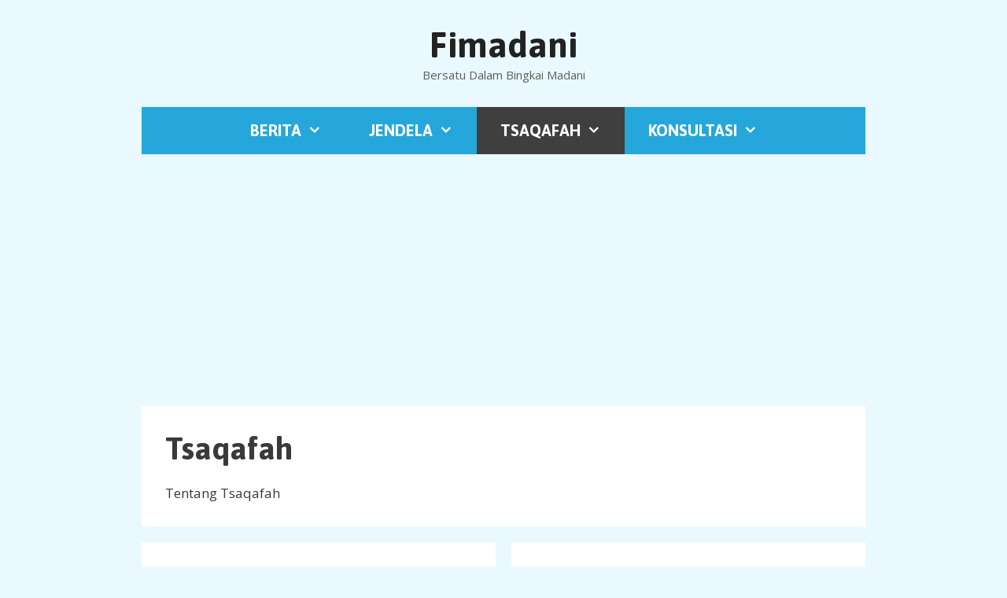

--- FILE ---
content_type: text/html; charset=UTF-8
request_url: https://fimadani.com/articles/tsaqafah/page/2/
body_size: 11929
content:
<!DOCTYPE html>
<html lang="en-US">
<head>
	<meta charset="UTF-8">
	<meta name='robots' content='noindex, follow' />
<meta name="viewport" content="width=device-width, initial-scale=1">
	<!-- This site is optimized with the Yoast SEO plugin v26.7 - https://yoast.com/wordpress/plugins/seo/ -->
	<title>Tsaqafah Archives - Page 2 of 60 - Fimadani</title>
	<meta property="og:locale" content="en_US" />
	<meta property="og:type" content="article" />
	<meta property="og:title" content="Tsaqafah Archives - Page 2 of 60 - Fimadani" />
	<meta property="og:description" content="Tentang Tsaqafah" />
	<meta property="og:url" content="https://fimadani.com/articles/tsaqafah/" />
	<meta property="og:site_name" content="Fimadani" />
	<meta name="twitter:card" content="summary_large_image" />
	<script type="application/ld+json" class="yoast-schema-graph">{"@context":"https://schema.org","@graph":[{"@type":"CollectionPage","@id":"https://fimadani.com/articles/tsaqafah/","url":"https://fimadani.com/articles/tsaqafah/page/2/","name":"Tsaqafah Archives - Page 2 of 60 - Fimadani","isPartOf":{"@id":"https://fimadani.com/#website"},"breadcrumb":{"@id":"https://fimadani.com/articles/tsaqafah/page/2/#breadcrumb"},"inLanguage":"en-US"},{"@type":"BreadcrumbList","@id":"https://fimadani.com/articles/tsaqafah/page/2/#breadcrumb","itemListElement":[{"@type":"ListItem","position":1,"name":"Home","item":"https://fimadani.com/"},{"@type":"ListItem","position":2,"name":"Tsaqafah"}]},{"@type":"WebSite","@id":"https://fimadani.com/#website","url":"https://fimadani.com/","name":"Fimadani","description":"Bersatu Dalam Bingkai Madani","potentialAction":[{"@type":"SearchAction","target":{"@type":"EntryPoint","urlTemplate":"https://fimadani.com/?s={search_term_string}"},"query-input":{"@type":"PropertyValueSpecification","valueRequired":true,"valueName":"search_term_string"}}],"inLanguage":"en-US"}]}</script>
	<!-- / Yoast SEO plugin. -->


<link rel='dns-prefetch' href='//www.googletagmanager.com' />
<link rel='dns-prefetch' href='//pagead2.googlesyndication.com' />
<link href='https://fonts.gstatic.com' crossorigin rel='preconnect' />
<link href='https://fonts.googleapis.com' crossorigin rel='preconnect' />
<link rel="alternate" type="application/rss+xml" title="Fimadani &raquo; Feed" href="https://fimadani.com/feed/" />
<link rel="alternate" type="application/rss+xml" title="Fimadani &raquo; Tsaqafah Category Feed" href="https://fimadani.com/articles/tsaqafah/feed/" />
<style id='wp-img-auto-sizes-contain-inline-css'>
img:is([sizes=auto i],[sizes^="auto," i]){contain-intrinsic-size:3000px 1500px}
/*# sourceURL=wp-img-auto-sizes-contain-inline-css */
</style>
<link rel='stylesheet' id='generate-fonts-css' href='//fonts.googleapis.com/css?family=Open+Sans:300,300italic,regular,italic,600,600italic,700,700italic,800,800italic|Asap:regular,italic,500,500italic,700,700italic' media='all' />
<style id='wp-emoji-styles-inline-css'>

	img.wp-smiley, img.emoji {
		display: inline !important;
		border: none !important;
		box-shadow: none !important;
		height: 1em !important;
		width: 1em !important;
		margin: 0 0.07em !important;
		vertical-align: -0.1em !important;
		background: none !important;
		padding: 0 !important;
	}
/*# sourceURL=wp-emoji-styles-inline-css */
</style>
<style id='wp-block-library-inline-css'>
:root{--wp-block-synced-color:#7a00df;--wp-block-synced-color--rgb:122,0,223;--wp-bound-block-color:var(--wp-block-synced-color);--wp-editor-canvas-background:#ddd;--wp-admin-theme-color:#007cba;--wp-admin-theme-color--rgb:0,124,186;--wp-admin-theme-color-darker-10:#006ba1;--wp-admin-theme-color-darker-10--rgb:0,107,160.5;--wp-admin-theme-color-darker-20:#005a87;--wp-admin-theme-color-darker-20--rgb:0,90,135;--wp-admin-border-width-focus:2px}@media (min-resolution:192dpi){:root{--wp-admin-border-width-focus:1.5px}}.wp-element-button{cursor:pointer}:root .has-very-light-gray-background-color{background-color:#eee}:root .has-very-dark-gray-background-color{background-color:#313131}:root .has-very-light-gray-color{color:#eee}:root .has-very-dark-gray-color{color:#313131}:root .has-vivid-green-cyan-to-vivid-cyan-blue-gradient-background{background:linear-gradient(135deg,#00d084,#0693e3)}:root .has-purple-crush-gradient-background{background:linear-gradient(135deg,#34e2e4,#4721fb 50%,#ab1dfe)}:root .has-hazy-dawn-gradient-background{background:linear-gradient(135deg,#faaca8,#dad0ec)}:root .has-subdued-olive-gradient-background{background:linear-gradient(135deg,#fafae1,#67a671)}:root .has-atomic-cream-gradient-background{background:linear-gradient(135deg,#fdd79a,#004a59)}:root .has-nightshade-gradient-background{background:linear-gradient(135deg,#330968,#31cdcf)}:root .has-midnight-gradient-background{background:linear-gradient(135deg,#020381,#2874fc)}:root{--wp--preset--font-size--normal:16px;--wp--preset--font-size--huge:42px}.has-regular-font-size{font-size:1em}.has-larger-font-size{font-size:2.625em}.has-normal-font-size{font-size:var(--wp--preset--font-size--normal)}.has-huge-font-size{font-size:var(--wp--preset--font-size--huge)}.has-text-align-center{text-align:center}.has-text-align-left{text-align:left}.has-text-align-right{text-align:right}.has-fit-text{white-space:nowrap!important}#end-resizable-editor-section{display:none}.aligncenter{clear:both}.items-justified-left{justify-content:flex-start}.items-justified-center{justify-content:center}.items-justified-right{justify-content:flex-end}.items-justified-space-between{justify-content:space-between}.screen-reader-text{border:0;clip-path:inset(50%);height:1px;margin:-1px;overflow:hidden;padding:0;position:absolute;width:1px;word-wrap:normal!important}.screen-reader-text:focus{background-color:#ddd;clip-path:none;color:#444;display:block;font-size:1em;height:auto;left:5px;line-height:normal;padding:15px 23px 14px;text-decoration:none;top:5px;width:auto;z-index:100000}html :where(.has-border-color){border-style:solid}html :where([style*=border-top-color]){border-top-style:solid}html :where([style*=border-right-color]){border-right-style:solid}html :where([style*=border-bottom-color]){border-bottom-style:solid}html :where([style*=border-left-color]){border-left-style:solid}html :where([style*=border-width]){border-style:solid}html :where([style*=border-top-width]){border-top-style:solid}html :where([style*=border-right-width]){border-right-style:solid}html :where([style*=border-bottom-width]){border-bottom-style:solid}html :where([style*=border-left-width]){border-left-style:solid}html :where(img[class*=wp-image-]){height:auto;max-width:100%}:where(figure){margin:0 0 1em}html :where(.is-position-sticky){--wp-admin--admin-bar--position-offset:var(--wp-admin--admin-bar--height,0px)}@media screen and (max-width:600px){html :where(.is-position-sticky){--wp-admin--admin-bar--position-offset:0px}}

/*# sourceURL=wp-block-library-inline-css */
</style><style id='global-styles-inline-css'>
:root{--wp--preset--aspect-ratio--square: 1;--wp--preset--aspect-ratio--4-3: 4/3;--wp--preset--aspect-ratio--3-4: 3/4;--wp--preset--aspect-ratio--3-2: 3/2;--wp--preset--aspect-ratio--2-3: 2/3;--wp--preset--aspect-ratio--16-9: 16/9;--wp--preset--aspect-ratio--9-16: 9/16;--wp--preset--color--black: #000000;--wp--preset--color--cyan-bluish-gray: #abb8c3;--wp--preset--color--white: #ffffff;--wp--preset--color--pale-pink: #f78da7;--wp--preset--color--vivid-red: #cf2e2e;--wp--preset--color--luminous-vivid-orange: #ff6900;--wp--preset--color--luminous-vivid-amber: #fcb900;--wp--preset--color--light-green-cyan: #7bdcb5;--wp--preset--color--vivid-green-cyan: #00d084;--wp--preset--color--pale-cyan-blue: #8ed1fc;--wp--preset--color--vivid-cyan-blue: #0693e3;--wp--preset--color--vivid-purple: #9b51e0;--wp--preset--color--contrast: var(--contrast);--wp--preset--color--contrast-2: var(--contrast-2);--wp--preset--color--contrast-3: var(--contrast-3);--wp--preset--color--base: var(--base);--wp--preset--color--base-2: var(--base-2);--wp--preset--color--base-3: var(--base-3);--wp--preset--color--accent: var(--accent);--wp--preset--gradient--vivid-cyan-blue-to-vivid-purple: linear-gradient(135deg,rgb(6,147,227) 0%,rgb(155,81,224) 100%);--wp--preset--gradient--light-green-cyan-to-vivid-green-cyan: linear-gradient(135deg,rgb(122,220,180) 0%,rgb(0,208,130) 100%);--wp--preset--gradient--luminous-vivid-amber-to-luminous-vivid-orange: linear-gradient(135deg,rgb(252,185,0) 0%,rgb(255,105,0) 100%);--wp--preset--gradient--luminous-vivid-orange-to-vivid-red: linear-gradient(135deg,rgb(255,105,0) 0%,rgb(207,46,46) 100%);--wp--preset--gradient--very-light-gray-to-cyan-bluish-gray: linear-gradient(135deg,rgb(238,238,238) 0%,rgb(169,184,195) 100%);--wp--preset--gradient--cool-to-warm-spectrum: linear-gradient(135deg,rgb(74,234,220) 0%,rgb(151,120,209) 20%,rgb(207,42,186) 40%,rgb(238,44,130) 60%,rgb(251,105,98) 80%,rgb(254,248,76) 100%);--wp--preset--gradient--blush-light-purple: linear-gradient(135deg,rgb(255,206,236) 0%,rgb(152,150,240) 100%);--wp--preset--gradient--blush-bordeaux: linear-gradient(135deg,rgb(254,205,165) 0%,rgb(254,45,45) 50%,rgb(107,0,62) 100%);--wp--preset--gradient--luminous-dusk: linear-gradient(135deg,rgb(255,203,112) 0%,rgb(199,81,192) 50%,rgb(65,88,208) 100%);--wp--preset--gradient--pale-ocean: linear-gradient(135deg,rgb(255,245,203) 0%,rgb(182,227,212) 50%,rgb(51,167,181) 100%);--wp--preset--gradient--electric-grass: linear-gradient(135deg,rgb(202,248,128) 0%,rgb(113,206,126) 100%);--wp--preset--gradient--midnight: linear-gradient(135deg,rgb(2,3,129) 0%,rgb(40,116,252) 100%);--wp--preset--font-size--small: 13px;--wp--preset--font-size--medium: 20px;--wp--preset--font-size--large: 36px;--wp--preset--font-size--x-large: 42px;--wp--preset--spacing--20: 0.44rem;--wp--preset--spacing--30: 0.67rem;--wp--preset--spacing--40: 1rem;--wp--preset--spacing--50: 1.5rem;--wp--preset--spacing--60: 2.25rem;--wp--preset--spacing--70: 3.38rem;--wp--preset--spacing--80: 5.06rem;--wp--preset--shadow--natural: 6px 6px 9px rgba(0, 0, 0, 0.2);--wp--preset--shadow--deep: 12px 12px 50px rgba(0, 0, 0, 0.4);--wp--preset--shadow--sharp: 6px 6px 0px rgba(0, 0, 0, 0.2);--wp--preset--shadow--outlined: 6px 6px 0px -3px rgb(255, 255, 255), 6px 6px rgb(0, 0, 0);--wp--preset--shadow--crisp: 6px 6px 0px rgb(0, 0, 0);}:where(.is-layout-flex){gap: 0.5em;}:where(.is-layout-grid){gap: 0.5em;}body .is-layout-flex{display: flex;}.is-layout-flex{flex-wrap: wrap;align-items: center;}.is-layout-flex > :is(*, div){margin: 0;}body .is-layout-grid{display: grid;}.is-layout-grid > :is(*, div){margin: 0;}:where(.wp-block-columns.is-layout-flex){gap: 2em;}:where(.wp-block-columns.is-layout-grid){gap: 2em;}:where(.wp-block-post-template.is-layout-flex){gap: 1.25em;}:where(.wp-block-post-template.is-layout-grid){gap: 1.25em;}.has-black-color{color: var(--wp--preset--color--black) !important;}.has-cyan-bluish-gray-color{color: var(--wp--preset--color--cyan-bluish-gray) !important;}.has-white-color{color: var(--wp--preset--color--white) !important;}.has-pale-pink-color{color: var(--wp--preset--color--pale-pink) !important;}.has-vivid-red-color{color: var(--wp--preset--color--vivid-red) !important;}.has-luminous-vivid-orange-color{color: var(--wp--preset--color--luminous-vivid-orange) !important;}.has-luminous-vivid-amber-color{color: var(--wp--preset--color--luminous-vivid-amber) !important;}.has-light-green-cyan-color{color: var(--wp--preset--color--light-green-cyan) !important;}.has-vivid-green-cyan-color{color: var(--wp--preset--color--vivid-green-cyan) !important;}.has-pale-cyan-blue-color{color: var(--wp--preset--color--pale-cyan-blue) !important;}.has-vivid-cyan-blue-color{color: var(--wp--preset--color--vivid-cyan-blue) !important;}.has-vivid-purple-color{color: var(--wp--preset--color--vivid-purple) !important;}.has-black-background-color{background-color: var(--wp--preset--color--black) !important;}.has-cyan-bluish-gray-background-color{background-color: var(--wp--preset--color--cyan-bluish-gray) !important;}.has-white-background-color{background-color: var(--wp--preset--color--white) !important;}.has-pale-pink-background-color{background-color: var(--wp--preset--color--pale-pink) !important;}.has-vivid-red-background-color{background-color: var(--wp--preset--color--vivid-red) !important;}.has-luminous-vivid-orange-background-color{background-color: var(--wp--preset--color--luminous-vivid-orange) !important;}.has-luminous-vivid-amber-background-color{background-color: var(--wp--preset--color--luminous-vivid-amber) !important;}.has-light-green-cyan-background-color{background-color: var(--wp--preset--color--light-green-cyan) !important;}.has-vivid-green-cyan-background-color{background-color: var(--wp--preset--color--vivid-green-cyan) !important;}.has-pale-cyan-blue-background-color{background-color: var(--wp--preset--color--pale-cyan-blue) !important;}.has-vivid-cyan-blue-background-color{background-color: var(--wp--preset--color--vivid-cyan-blue) !important;}.has-vivid-purple-background-color{background-color: var(--wp--preset--color--vivid-purple) !important;}.has-black-border-color{border-color: var(--wp--preset--color--black) !important;}.has-cyan-bluish-gray-border-color{border-color: var(--wp--preset--color--cyan-bluish-gray) !important;}.has-white-border-color{border-color: var(--wp--preset--color--white) !important;}.has-pale-pink-border-color{border-color: var(--wp--preset--color--pale-pink) !important;}.has-vivid-red-border-color{border-color: var(--wp--preset--color--vivid-red) !important;}.has-luminous-vivid-orange-border-color{border-color: var(--wp--preset--color--luminous-vivid-orange) !important;}.has-luminous-vivid-amber-border-color{border-color: var(--wp--preset--color--luminous-vivid-amber) !important;}.has-light-green-cyan-border-color{border-color: var(--wp--preset--color--light-green-cyan) !important;}.has-vivid-green-cyan-border-color{border-color: var(--wp--preset--color--vivid-green-cyan) !important;}.has-pale-cyan-blue-border-color{border-color: var(--wp--preset--color--pale-cyan-blue) !important;}.has-vivid-cyan-blue-border-color{border-color: var(--wp--preset--color--vivid-cyan-blue) !important;}.has-vivid-purple-border-color{border-color: var(--wp--preset--color--vivid-purple) !important;}.has-vivid-cyan-blue-to-vivid-purple-gradient-background{background: var(--wp--preset--gradient--vivid-cyan-blue-to-vivid-purple) !important;}.has-light-green-cyan-to-vivid-green-cyan-gradient-background{background: var(--wp--preset--gradient--light-green-cyan-to-vivid-green-cyan) !important;}.has-luminous-vivid-amber-to-luminous-vivid-orange-gradient-background{background: var(--wp--preset--gradient--luminous-vivid-amber-to-luminous-vivid-orange) !important;}.has-luminous-vivid-orange-to-vivid-red-gradient-background{background: var(--wp--preset--gradient--luminous-vivid-orange-to-vivid-red) !important;}.has-very-light-gray-to-cyan-bluish-gray-gradient-background{background: var(--wp--preset--gradient--very-light-gray-to-cyan-bluish-gray) !important;}.has-cool-to-warm-spectrum-gradient-background{background: var(--wp--preset--gradient--cool-to-warm-spectrum) !important;}.has-blush-light-purple-gradient-background{background: var(--wp--preset--gradient--blush-light-purple) !important;}.has-blush-bordeaux-gradient-background{background: var(--wp--preset--gradient--blush-bordeaux) !important;}.has-luminous-dusk-gradient-background{background: var(--wp--preset--gradient--luminous-dusk) !important;}.has-pale-ocean-gradient-background{background: var(--wp--preset--gradient--pale-ocean) !important;}.has-electric-grass-gradient-background{background: var(--wp--preset--gradient--electric-grass) !important;}.has-midnight-gradient-background{background: var(--wp--preset--gradient--midnight) !important;}.has-small-font-size{font-size: var(--wp--preset--font-size--small) !important;}.has-medium-font-size{font-size: var(--wp--preset--font-size--medium) !important;}.has-large-font-size{font-size: var(--wp--preset--font-size--large) !important;}.has-x-large-font-size{font-size: var(--wp--preset--font-size--x-large) !important;}
/*# sourceURL=global-styles-inline-css */
</style>

<style id='classic-theme-styles-inline-css'>
/*! This file is auto-generated */
.wp-block-button__link{color:#fff;background-color:#32373c;border-radius:9999px;box-shadow:none;text-decoration:none;padding:calc(.667em + 2px) calc(1.333em + 2px);font-size:1.125em}.wp-block-file__button{background:#32373c;color:#fff;text-decoration:none}
/*# sourceURL=/wp-includes/css/classic-themes.min.css */
</style>
<link rel='stylesheet' id='generate-style-grid-css' href='https://fimadani.com/wp-content/themes/generatepress/assets/css/unsemantic-grid.min.css?ver=3.6.1' media='all' />
<link rel='stylesheet' id='generate-style-css' href='https://fimadani.com/wp-content/themes/generatepress/assets/css/style.min.css?ver=3.6.1' media='all' />
<style id='generate-style-inline-css'>
.page-header {margin-bottom: 20px;margin-left: 20px}
.generate-columns {margin-bottom: 20px;padding-left: 20px;}.generate-columns-container {margin-left: -20px;}.page-header {margin-bottom: 20px;margin-left: 20px}.generate-columns-container > .paging-navigation {margin-left: 20px;}
body{background-color:#eaf9ff;color:#3a3a3a;}a{color:#25a7db;}a:hover, a:focus, a:active{color:#000000;}body .grid-container{max-width:920px;}.wp-block-group__inner-container{max-width:920px;margin-left:auto;margin-right:auto;}:root{--contrast:#222222;--contrast-2:#575760;--contrast-3:#b2b2be;--base:#f0f0f0;--base-2:#f7f8f9;--base-3:#ffffff;--accent:#1e73be;}:root .has-contrast-color{color:var(--contrast);}:root .has-contrast-background-color{background-color:var(--contrast);}:root .has-contrast-2-color{color:var(--contrast-2);}:root .has-contrast-2-background-color{background-color:var(--contrast-2);}:root .has-contrast-3-color{color:var(--contrast-3);}:root .has-contrast-3-background-color{background-color:var(--contrast-3);}:root .has-base-color{color:var(--base);}:root .has-base-background-color{background-color:var(--base);}:root .has-base-2-color{color:var(--base-2);}:root .has-base-2-background-color{background-color:var(--base-2);}:root .has-base-3-color{color:var(--base-3);}:root .has-base-3-background-color{background-color:var(--base-3);}:root .has-accent-color{color:var(--accent);}:root .has-accent-background-color{background-color:var(--accent);}body, button, input, select, textarea{font-family:"Open Sans", sans-serif;}body{line-height:1.5;}.entry-content > [class*="wp-block-"]:not(:last-child):not(.wp-block-heading){margin-bottom:1.5em;}.main-title{font-family:"Asap", sans-serif;font-size:45px;}.main-navigation a, .menu-toggle{font-family:"Asap", sans-serif;font-weight:bold;text-transform:uppercase;font-size:20px;}.main-navigation .main-nav ul ul li a{font-size:17px;}.widget-title{font-family:"Asap", sans-serif;font-weight:bold;text-transform:uppercase;}.sidebar .widget, .footer-widgets .widget{font-size:17px;}h1{font-family:"Asap", sans-serif;font-weight:bold;font-size:40px;}h2{font-family:"Asap", sans-serif;font-weight:bold;font-size:36px;}h3{font-family:"Asap", sans-serif;font-weight:bold;font-size:30px;}h4{font-size:inherit;}h5{font-size:inherit;}@media (max-width:768px){.main-title{font-size:30px;}h1{font-size:30px;}h2{font-size:25px;}}.top-bar{background-color:#636363;color:#ffffff;}.top-bar a{color:#ffffff;}.top-bar a:hover{color:#303030;}.site-header{background-color:#eaf9ff;color:#3a3a3a;}.site-header a{color:#3a3a3a;}.main-title a,.main-title a:hover{color:#222222;}.site-description{color:#5e5e5e;}.main-navigation,.main-navigation ul ul{background-color:#25a7db;}.main-navigation .main-nav ul li a, .main-navigation .menu-toggle, .main-navigation .menu-bar-items{color:#ffffff;}.main-navigation .main-nav ul li:not([class*="current-menu-"]):hover > a, .main-navigation .main-nav ul li:not([class*="current-menu-"]):focus > a, .main-navigation .main-nav ul li.sfHover:not([class*="current-menu-"]) > a, .main-navigation .menu-bar-item:hover > a, .main-navigation .menu-bar-item.sfHover > a{color:#ffffff;background-color:#3f3f3f;}button.menu-toggle:hover,button.menu-toggle:focus,.main-navigation .mobile-bar-items a,.main-navigation .mobile-bar-items a:hover,.main-navigation .mobile-bar-items a:focus{color:#ffffff;}.main-navigation .main-nav ul li[class*="current-menu-"] > a{color:#ffffff;background-color:#3f3f3f;}.navigation-search input[type="search"],.navigation-search input[type="search"]:active, .navigation-search input[type="search"]:focus, .main-navigation .main-nav ul li.search-item.active > a, .main-navigation .menu-bar-items .search-item.active > a{color:#ffffff;background-color:#3f3f3f;}.main-navigation ul ul{background-color:#3f3f3f;}.main-navigation .main-nav ul ul li a{color:#ffffff;}.main-navigation .main-nav ul ul li:not([class*="current-menu-"]):hover > a,.main-navigation .main-nav ul ul li:not([class*="current-menu-"]):focus > a, .main-navigation .main-nav ul ul li.sfHover:not([class*="current-menu-"]) > a{color:#ffffff;background-color:#4f4f4f;}.main-navigation .main-nav ul ul li[class*="current-menu-"] > a{color:#ffffff;background-color:#4f4f4f;}.separate-containers .inside-article, .separate-containers .comments-area, .separate-containers .page-header, .one-container .container, .separate-containers .paging-navigation, .inside-page-header{background-color:#ffffff;}.entry-meta{color:#595959;}.entry-meta a{color:#595959;}.entry-meta a:hover{color:#1e73be;}.sidebar .widget{background-color:#ffffff;}.sidebar .widget .widget-title{color:#000000;}.footer-widgets{background-color:#ffffff;}.footer-widgets .widget-title{color:#000000;}.site-info{color:#5e5e5e;background-color:#eaf9ff;}.site-info a{color:#5e5e5e;}.site-info a:hover{color:#25a7db;}.footer-bar .widget_nav_menu .current-menu-item a{color:#25a7db;}input[type="text"],input[type="email"],input[type="url"],input[type="password"],input[type="search"],input[type="tel"],input[type="number"],textarea,select{color:#666666;background-color:#fafafa;border-color:#cccccc;}input[type="text"]:focus,input[type="email"]:focus,input[type="url"]:focus,input[type="password"]:focus,input[type="search"]:focus,input[type="tel"]:focus,input[type="number"]:focus,textarea:focus,select:focus{color:#666666;background-color:#ffffff;border-color:#bfbfbf;}button,html input[type="button"],input[type="reset"],input[type="submit"],a.button,a.wp-block-button__link:not(.has-background){color:#ffffff;background-color:#666666;}button:hover,html input[type="button"]:hover,input[type="reset"]:hover,input[type="submit"]:hover,a.button:hover,button:focus,html input[type="button"]:focus,input[type="reset"]:focus,input[type="submit"]:focus,a.button:focus,a.wp-block-button__link:not(.has-background):active,a.wp-block-button__link:not(.has-background):focus,a.wp-block-button__link:not(.has-background):hover{color:#ffffff;background-color:#3f3f3f;}a.generate-back-to-top{background-color:rgba( 0,0,0,0.4 );color:#ffffff;}a.generate-back-to-top:hover,a.generate-back-to-top:focus{background-color:rgba( 0,0,0,0.6 );color:#ffffff;}:root{--gp-search-modal-bg-color:var(--base-3);--gp-search-modal-text-color:var(--contrast);--gp-search-modal-overlay-bg-color:rgba(0,0,0,0.2);}@media (max-width: 768px){.main-navigation .menu-bar-item:hover > a, .main-navigation .menu-bar-item.sfHover > a{background:none;color:#ffffff;}}.inside-top-bar{padding:10px;}.inside-header{padding:30px;}.separate-containers .inside-article, .separate-containers .comments-area, .separate-containers .page-header, .separate-containers .paging-navigation, .one-container .site-content, .inside-page-header{padding:30px;}.site-main .wp-block-group__inner-container{padding:30px;}.entry-content .alignwide, body:not(.no-sidebar) .entry-content .alignfull{margin-left:-30px;width:calc(100% + 60px);max-width:calc(100% + 60px);}.one-container.right-sidebar .site-main,.one-container.both-right .site-main{margin-right:30px;}.one-container.left-sidebar .site-main,.one-container.both-left .site-main{margin-left:30px;}.one-container.both-sidebars .site-main{margin:0px 30px 0px 30px;}.main-navigation .main-nav ul li a,.menu-toggle,.main-navigation .mobile-bar-items a{padding-left:30px;padding-right:30px;}.main-navigation .main-nav ul ul li a{padding:10px 30px 10px 30px;}.rtl .menu-item-has-children .dropdown-menu-toggle{padding-left:30px;}.menu-item-has-children .dropdown-menu-toggle{padding-right:30px;}.rtl .main-navigation .main-nav ul li.menu-item-has-children > a{padding-right:30px;}.widget-area .widget{padding:30px 30px 30px 28px;}.footer-widgets{padding:30px;}.site-info{padding:20px;}@media (max-width:768px){.separate-containers .inside-article, .separate-containers .comments-area, .separate-containers .page-header, .separate-containers .paging-navigation, .one-container .site-content, .inside-page-header{padding:30px;}.site-main .wp-block-group__inner-container{padding:30px;}.site-info{padding-right:10px;padding-left:10px;}.entry-content .alignwide, body:not(.no-sidebar) .entry-content .alignfull{margin-left:-30px;width:calc(100% + 60px);max-width:calc(100% + 60px);}}@media (max-width: 768px){.main-navigation .menu-toggle,.main-navigation .mobile-bar-items,.sidebar-nav-mobile:not(#sticky-placeholder){display:block;}.main-navigation ul,.gen-sidebar-nav{display:none;}[class*="nav-float-"] .site-header .inside-header > *{float:none;clear:both;}}
.dynamic-author-image-rounded{border-radius:100%;}.dynamic-featured-image, .dynamic-author-image{vertical-align:middle;}.one-container.blog .dynamic-content-template:not(:last-child), .one-container.archive .dynamic-content-template:not(:last-child){padding-bottom:0px;}.dynamic-entry-excerpt > p:last-child{margin-bottom:0px;}
/*# sourceURL=generate-style-inline-css */
</style>
<link rel='stylesheet' id='generate-mobile-style-css' href='https://fimadani.com/wp-content/themes/generatepress/assets/css/mobile.min.css?ver=3.6.1' media='all' />
<link rel='stylesheet' id='generate-font-icons-css' href='https://fimadani.com/wp-content/themes/generatepress/assets/css/components/font-icons.min.css?ver=3.6.1' media='all' />
<link rel='stylesheet' id='font-awesome-css' href='https://fimadani.com/wp-content/themes/generatepress/assets/css/components/font-awesome.min.css?ver=4.7' media='all' />
<link rel='stylesheet' id='generate-blog-css' href='https://fimadani.com/wp-content/plugins/gp-premium/blog/functions/css/style.min.css?ver=2.3.1' media='all' />

<!-- Google tag (gtag.js) snippet added by Site Kit -->
<!-- Google Analytics snippet added by Site Kit -->
<script src="https://www.googletagmanager.com/gtag/js?id=GT-KVFD2D5M" id="google_gtagjs-js" async></script>
<script id="google_gtagjs-js-after">
window.dataLayer = window.dataLayer || [];function gtag(){dataLayer.push(arguments);}
gtag("set","linker",{"domains":["fimadani.com"]});
gtag("js", new Date());
gtag("set", "developer_id.dZTNiMT", true);
gtag("config", "GT-KVFD2D5M");
 window._googlesitekit = window._googlesitekit || {}; window._googlesitekit.throttledEvents = []; window._googlesitekit.gtagEvent = (name, data) => { var key = JSON.stringify( { name, data } ); if ( !! window._googlesitekit.throttledEvents[ key ] ) { return; } window._googlesitekit.throttledEvents[ key ] = true; setTimeout( () => { delete window._googlesitekit.throttledEvents[ key ]; }, 5 ); gtag( "event", name, { ...data, event_source: "site-kit" } ); }; 
//# sourceURL=google_gtagjs-js-after
</script>
<link rel="https://api.w.org/" href="https://fimadani.com/wp-json/" /><link rel="alternate" title="JSON" type="application/json" href="https://fimadani.com/wp-json/wp/v2/categories/18" /><link rel="EditURI" type="application/rsd+xml" title="RSD" href="https://fimadani.com/xmlrpc.php?rsd" />
<meta name="generator" content="WordPress 6.9" />
<meta name="generator" content="Site Kit by Google 1.170.0" />
<!-- Google AdSense meta tags added by Site Kit -->
<meta name="google-adsense-platform-account" content="ca-host-pub-2644536267352236">
<meta name="google-adsense-platform-domain" content="sitekit.withgoogle.com">
<!-- End Google AdSense meta tags added by Site Kit -->

<!-- Google AdSense snippet added by Site Kit -->
<script async src="https://pagead2.googlesyndication.com/pagead/js/adsbygoogle.js?client=ca-pub-5567946603409216&amp;host=ca-host-pub-2644536267352236" crossorigin="anonymous"></script>

<!-- End Google AdSense snippet added by Site Kit -->
</head>

<body class="archive paged category category-tsaqafah category-18 wp-embed-responsive paged-2 category-paged-2 wp-theme-generatepress post-image-below-header post-image-aligned-center masonry-enabled generate-columns-activated sticky-menu-fade no-sidebar nav-below-header separate-containers contained-header active-footer-widgets-0 nav-aligned-center header-aligned-center dropdown-hover" itemtype="https://schema.org/Blog" itemscope>
	<a class="screen-reader-text skip-link" href="#content" title="Skip to content">Skip to content</a>		<header class="site-header grid-container grid-parent" id="masthead" aria-label="Site"  itemtype="https://schema.org/WPHeader" itemscope>
			<div class="inside-header grid-container grid-parent">
				<div class="site-branding">
						<p class="main-title" itemprop="headline">
					<a href="https://fimadani.com/" rel="home">Fimadani</a>
				</p>
						<p class="site-description" itemprop="description">Bersatu Dalam Bingkai Madani</p>
					</div>			</div>
		</header>
				<nav class="main-navigation grid-container grid-parent sub-menu-right" id="site-navigation" aria-label="Primary"  itemtype="https://schema.org/SiteNavigationElement" itemscope>
			<div class="inside-navigation grid-container grid-parent">
								<button class="menu-toggle" aria-controls="primary-menu" aria-expanded="false">
					<span class="mobile-menu">Menu</span>				</button>
				<div id="primary-menu" class="main-nav"><ul id="menu-madani-3" class=" menu sf-menu"><li id="menu-item-25073" class="menu-item menu-item-type-custom menu-item-object-custom menu-item-has-children menu-item-25073"><a href="http://news.fimadani.com/">Berita<span role="presentation" class="dropdown-menu-toggle"></span></a>
<ul class="sub-menu">
	<li id="menu-item-25074" class="menu-item menu-item-type-custom menu-item-object-custom menu-item-25074"><a href="http://news.fimadani.com/report/nasional/">Nasional</a></li>
	<li id="menu-item-25075" class="menu-item menu-item-type-custom menu-item-object-custom menu-item-25075"><a href="http://news.fimadani.com/report/bumi-islam/">Bumi Islam</a></li>
	<li id="menu-item-25076" class="menu-item menu-item-type-custom menu-item-object-custom menu-item-25076"><a href="http://news.fimadani.com/report/internasional/">Internasional</a></li>
</ul>
</li>
<li id="menu-item-25077" class="menu-item menu-item-type-taxonomy menu-item-object-category menu-item-has-children menu-item-25077"><a href="https://fimadani.com/articles/jendela/">Jendela<span role="presentation" class="dropdown-menu-toggle"></span></a>
<ul class="sub-menu">
	<li id="menu-item-25081" class="menu-item menu-item-type-taxonomy menu-item-object-category menu-item-25081"><a href="https://fimadani.com/articles/sejarah/persona/">Persona</a></li>
	<li id="menu-item-25079" class="menu-item menu-item-type-taxonomy menu-item-object-category menu-item-25079"><a href="https://fimadani.com/articles/citizen/opini/">Opini</a></li>
	<li id="menu-item-25080" class="menu-item menu-item-type-taxonomy menu-item-object-category menu-item-25080"><a href="https://fimadani.com/articles/motivasi/development/">Pengembangan Diri</a></li>
	<li id="menu-item-25078" class="menu-item menu-item-type-taxonomy menu-item-object-category menu-item-25078"><a href="https://fimadani.com/articles/hikmah/oase/">Oase</a></li>
</ul>
</li>
<li id="menu-item-25082" class="menu-item menu-item-type-taxonomy menu-item-object-category current-menu-item menu-item-has-children menu-item-25082"><a href="https://fimadani.com/articles/tsaqafah/" aria-current="page">Tsaqafah<span role="presentation" class="dropdown-menu-toggle"></span></a>
<ul class="sub-menu">
	<li id="menu-item-25087" class="menu-item menu-item-type-taxonomy menu-item-object-category menu-item-25087"><a href="https://fimadani.com/articles/tsaqafah/pemikiran-islam/">Pemikiran Islam</a></li>
	<li id="menu-item-25083" class="menu-item menu-item-type-taxonomy menu-item-object-category menu-item-25083"><a href="https://fimadani.com/articles/tsaqafah/quran/">Al Quran</a></li>
	<li id="menu-item-25084" class="menu-item menu-item-type-taxonomy menu-item-object-category menu-item-25084"><a href="https://fimadani.com/articles/tsaqafah/dakwah/">Dakwah</a></li>
	<li id="menu-item-25085" class="menu-item menu-item-type-taxonomy menu-item-object-category menu-item-25085"><a href="https://fimadani.com/articles/syariah/ekonomi-islam/">Ekonomi Syari&#8217;ah</a></li>
	<li id="menu-item-25086" class="menu-item menu-item-type-taxonomy menu-item-object-category menu-item-25086"><a href="https://fimadani.com/articles/tsaqafah/hadits-tsaqafah/">Hadits</a></li>
	<li id="menu-item-25088" class="menu-item menu-item-type-taxonomy menu-item-object-category menu-item-25088"><a href="https://fimadani.com/articles/sejarah/khazanah/">Peradaban Islam</a></li>
	<li id="menu-item-25089" class="menu-item menu-item-type-taxonomy menu-item-object-category menu-item-25089"><a href="https://fimadani.com/articles/sejarah/sirah-nabawi/">Sirah Nabawi</a></li>
</ul>
</li>
<li id="menu-item-25090" class="menu-item menu-item-type-taxonomy menu-item-object-category menu-item-has-children menu-item-25090"><a href="https://fimadani.com/articles/konsultasi/">Konsultasi<span role="presentation" class="dropdown-menu-toggle"></span></a>
<ul class="sub-menu">
	<li id="menu-item-25091" class="menu-item menu-item-type-taxonomy menu-item-object-category menu-item-25091"><a href="https://fimadani.com/articles/muslimah/family/">Keluarga</a></li>
	<li id="menu-item-25092" class="menu-item menu-item-type-taxonomy menu-item-object-category menu-item-25092"><a href="https://fimadani.com/articles/konsultasi/kesehatan/">Kesehatan</a></li>
	<li id="menu-item-25093" class="menu-item menu-item-type-taxonomy menu-item-object-category menu-item-25093"><a href="https://fimadani.com/articles/konsultasi/psikologi/">Psikologi</a></li>
</ul>
</li>
</ul></div>			</div>
		</nav>
		
	<div class="site grid-container container hfeed grid-parent" id="page">
				<div class="site-content" id="content">
			
	<div class="content-area grid-parent mobile-grid-100 grid-100 tablet-grid-100" id="primary">
		<main class="site-main" id="main">
			<div class="generate-columns-container masonry-container are-images-unloaded"><div class="grid-sizer grid-50 tablet-grid-50 mobile-grid-100"></div>		<header class="page-header" aria-label="Page">
			
			<h1 class="page-title">
				Tsaqafah			</h1>

			<div class="taxonomy-description"><p>Tentang Tsaqafah</p>
</div>		</header>
		<article id="post-35085" class="post-35085 post type-post status-publish format-standard hentry category-pemikiran-islam tag-makruh tag-potongan-rambut tag-qaza tag-trend masonry-post generate-columns tablet-grid-50 mobile-grid-100 grid-parent grid-50" itemtype="https://schema.org/CreativeWork" itemscope>
	<div class="inside-article">
					<header class="entry-header">
				<h2 class="entry-title" itemprop="headline"><a href="https://fimadani.com/potongan-rambut-qaza/" rel="bookmark">Potongan Rambut Qaza, Penjelasan dan Hukumnya Menurut Islam</a></h2>			</header>
			
			<div class="entry-summary" itemprop="text">
				<p>Potongan Rambut Qaza – Dari tahun ke tahun model rambut pria selalu mengalami pergantian trend. Segaris &#8230; <a title="Potongan Rambut Qaza, Penjelasan dan Hukumnya Menurut Islam" class="read-more" href="https://fimadani.com/potongan-rambut-qaza/" aria-label="More on Potongan Rambut Qaza, Penjelasan dan Hukumnya Menurut Islam">BELAJAR</a></p>
			</div>

				<footer class="entry-meta" aria-label="Entry meta">
			<span class="cat-links"><span class="screen-reader-text">Categories </span><a href="https://fimadani.com/articles/tsaqafah/pemikiran-islam/" rel="category tag">Pemikiran Islam</a></span> 		</footer>
			</div>
</article>
<article id="post-35050" class="post-35050 post type-post status-publish format-standard hentry category-ibadah-syariah category-tsaqafah tag-lailatul-qadar tag-ramadhan masonry-post generate-columns tablet-grid-50 mobile-grid-100 grid-parent grid-50" itemtype="https://schema.org/CreativeWork" itemscope>
	<div class="inside-article">
					<header class="entry-header">
				<h2 class="entry-title" itemprop="headline"><a href="https://fimadani.com/lailatul-qadar-adalah/" rel="bookmark">Lailatul Qadar adalah Malam yang Lebih Baik dari 1000 Bulan</a></h2>			</header>
			
			<div class="entry-summary" itemprop="text">
				<p>Lailatul Qadar adalah &#8211; ‘Lailatul Qadar (Arab: لیلة القدر‎) merupakan satu malam yang hanya datang di &#8230; <a title="Lailatul Qadar adalah Malam yang Lebih Baik dari 1000 Bulan" class="read-more" href="https://fimadani.com/lailatul-qadar-adalah/" aria-label="More on Lailatul Qadar adalah Malam yang Lebih Baik dari 1000 Bulan">BELAJAR</a></p>
			</div>

				<footer class="entry-meta" aria-label="Entry meta">
			<span class="cat-links"><span class="screen-reader-text">Categories </span><a href="https://fimadani.com/articles/syariah/ibadah-syariah/" rel="category tag">Ibadah</a>, <a href="https://fimadani.com/articles/tsaqafah/" rel="category tag">Tsaqafah</a></span> 		</footer>
			</div>
</article>
<article id="post-35047" class="post-35047 post type-post status-publish format-standard hentry category-hadits-tsaqafah category-tsaqafah tag-hukum-islam masonry-post generate-columns tablet-grid-50 mobile-grid-100 grid-parent grid-50" itemtype="https://schema.org/CreativeWork" itemscope>
	<div class="inside-article">
					<header class="entry-header">
				<h2 class="entry-title" itemprop="headline"><a href="https://fimadani.com/memakai-cincin-jari-tengah/" rel="bookmark">Hukum Memakai Cincin di Jari Tengah Bagi Pria dan Wanita dalam Islam</a></h2>			</header>
			
			<div class="entry-summary" itemprop="text">
				<p>Memakai Cincin di Jari Tengah &#8211; Islam merupakan agama yang mengatur segalanya dalam kehidupan penganutnya, mulai &#8230; <a title="Hukum Memakai Cincin di Jari Tengah Bagi Pria dan Wanita dalam Islam" class="read-more" href="https://fimadani.com/memakai-cincin-jari-tengah/" aria-label="More on Hukum Memakai Cincin di Jari Tengah Bagi Pria dan Wanita dalam Islam">BELAJAR</a></p>
			</div>

				<footer class="entry-meta" aria-label="Entry meta">
			<span class="cat-links"><span class="screen-reader-text">Categories </span><a href="https://fimadani.com/articles/tsaqafah/hadits-tsaqafah/" rel="category tag">Hadits</a>, <a href="https://fimadani.com/articles/tsaqafah/" rel="category tag">Tsaqafah</a></span> 		</footer>
			</div>
</article>
<article id="post-35032" class="post-35032 post type-post status-publish format-standard hentry category-hadits-tsaqafah category-syariah tag-keluarga tag-parenting tag-syariah-1 masonry-post generate-columns tablet-grid-50 mobile-grid-100 grid-parent grid-50" itemtype="https://schema.org/CreativeWork" itemscope>
	<div class="inside-article">
					<header class="entry-header">
				<h2 class="entry-title" itemprop="headline"><a href="https://fimadani.com/adzan-bayi-baru-lahir/" rel="bookmark">Hadits Tentang Mengumandangkan Adzan Untuk Bayi yang Baru Lahir</a></h2>			</header>
			
			<div class="entry-summary" itemprop="text">
				<p>Adzan Bayi Baru Lahir &#8211; Adalah sebuah kebahagiaan tersendiri teruntuk orang tua ketika mendapati kelahiran seorang &#8230; <a title="Hadits Tentang Mengumandangkan Adzan Untuk Bayi yang Baru Lahir" class="read-more" href="https://fimadani.com/adzan-bayi-baru-lahir/" aria-label="More on Hadits Tentang Mengumandangkan Adzan Untuk Bayi yang Baru Lahir">BELAJAR</a></p>
			</div>

				<footer class="entry-meta" aria-label="Entry meta">
			<span class="cat-links"><span class="screen-reader-text">Categories </span><a href="https://fimadani.com/articles/tsaqafah/hadits-tsaqafah/" rel="category tag">Hadits</a>, <a href="https://fimadani.com/articles/syariah/" rel="category tag">Syariah</a></span> 		</footer>
			</div>
</article>
<article id="post-34898" class="post-34898 post type-post status-publish format-standard hentry category-dakwah category-hadits-tsaqafah category-motivasi category-tsaqafah masonry-post generate-columns tablet-grid-50 mobile-grid-100 grid-parent grid-50" itemtype="https://schema.org/CreativeWork" itemscope>
	<div class="inside-article">
					<header class="entry-header">
				<h2 class="entry-title" itemprop="headline"><a href="https://fimadani.com/menuntut-ilmu-sampai-negeri-china/" rel="bookmark">Tuntutlah Ilmu Walau Sampai ke Negeri China</a></h2>			</header>
			
			<div class="entry-summary" itemprop="text">
				<p>Tuntutlah ilmu walau sampai ke negeri China. Betapa pentingnya ilmu bagi kelangsungan hidup manusia. Dalam artian &#8230; <a title="Tuntutlah Ilmu Walau Sampai ke Negeri China" class="read-more" href="https://fimadani.com/menuntut-ilmu-sampai-negeri-china/" aria-label="More on Tuntutlah Ilmu Walau Sampai ke Negeri China">BELAJAR</a></p>
			</div>

				<footer class="entry-meta" aria-label="Entry meta">
			<span class="cat-links"><span class="screen-reader-text">Categories </span><a href="https://fimadani.com/articles/tsaqafah/dakwah/" rel="category tag">Dakwah</a>, <a href="https://fimadani.com/articles/tsaqafah/hadits-tsaqafah/" rel="category tag">Hadits</a>, <a href="https://fimadani.com/articles/motivasi/" rel="category tag">Motivasi</a>, <a href="https://fimadani.com/articles/tsaqafah/" rel="category tag">Tsaqafah</a></span> 		</footer>
			</div>
</article>
<article id="post-34875" class="post-34875 post type-post status-publish format-standard hentry category-dakwah tag-hukum-islam masonry-post generate-columns tablet-grid-50 mobile-grid-100 grid-parent grid-50" itemtype="https://schema.org/CreativeWork" itemscope>
	<div class="inside-article">
					<header class="entry-header">
				<h2 class="entry-title" itemprop="headline"><a href="https://fimadani.com/hukum-memajang-foto/" rel="bookmark">Hukum Memajang Foto Dalam Islam dan Ajaran Rasul, Apakah di Bolehkah ?</a></h2>			</header>
			
			<div class="entry-summary" itemprop="text">
				<p>Hukum memajang foto – Islam adalah agama yang mengatur segala sesuatu berkaitan kehidupan manusia di muka &#8230; <a title="Hukum Memajang Foto Dalam Islam dan Ajaran Rasul, Apakah di Bolehkah ?" class="read-more" href="https://fimadani.com/hukum-memajang-foto/" aria-label="More on Hukum Memajang Foto Dalam Islam dan Ajaran Rasul, Apakah di Bolehkah ?">BELAJAR</a></p>
			</div>

				<footer class="entry-meta" aria-label="Entry meta">
			<span class="cat-links"><span class="screen-reader-text">Categories </span><a href="https://fimadani.com/articles/tsaqafah/dakwah/" rel="category tag">Dakwah</a></span> 		</footer>
			</div>
</article>
<article id="post-34866" class="post-34866 post type-post status-publish format-standard hentry category-tsaqafah masonry-post generate-columns tablet-grid-50 mobile-grid-100 grid-parent grid-50" itemtype="https://schema.org/CreativeWork" itemscope>
	<div class="inside-article">
					<header class="entry-header">
				<h2 class="entry-title" itemprop="headline"><a href="https://fimadani.com/hukum-musik-dalam-islam/" rel="bookmark">Mendengarkan Musik dalam Islam, Bagaimana Hukumnya? Ini Dia Penjelasannya</a></h2>			</header>
			
			<div class="entry-summary" itemprop="text">
				<p>Hukum Musik dalam Islam &#8211; Dalam Islam terdapat sekumpulan aturan yang menjadi petunjuk bagi umatnya dalam &#8230; <a title="Mendengarkan Musik dalam Islam, Bagaimana Hukumnya? Ini Dia Penjelasannya" class="read-more" href="https://fimadani.com/hukum-musik-dalam-islam/" aria-label="More on Mendengarkan Musik dalam Islam, Bagaimana Hukumnya? Ini Dia Penjelasannya">BELAJAR</a></p>
			</div>

				<footer class="entry-meta" aria-label="Entry meta">
			<span class="cat-links"><span class="screen-reader-text">Categories </span><a href="https://fimadani.com/articles/tsaqafah/" rel="category tag">Tsaqafah</a></span> 		</footer>
			</div>
</article>
<article id="post-34826" class="post-34826 post type-post status-publish format-standard hentry category-quran tag-surah-al-alaq masonry-post generate-columns tablet-grid-50 mobile-grid-100 grid-parent grid-50" itemtype="https://schema.org/CreativeWork" itemscope>
	<div class="inside-article">
					<header class="entry-header">
				<h2 class="entry-title" itemprop="headline"><a href="https://fimadani.com/surah-al-alaq-1-5/" rel="bookmark">Asbabun Nuzul Surah Al-Alaq 1-5 Beserta Penjelasan Ayatnya</a></h2>			</header>
			
			<div class="entry-summary" itemprop="text">
				<p>Sebagai agama yang sempurna, islam sangat menjunjung tinggi terhadap perkembangan ilmu pengetahuan dan mewajibkan setiap umatnya &#8230; <a title="Asbabun Nuzul Surah Al-Alaq 1-5 Beserta Penjelasan Ayatnya" class="read-more" href="https://fimadani.com/surah-al-alaq-1-5/" aria-label="More on Asbabun Nuzul Surah Al-Alaq 1-5 Beserta Penjelasan Ayatnya">BELAJAR</a></p>
			</div>

				<footer class="entry-meta" aria-label="Entry meta">
			<span class="cat-links"><span class="screen-reader-text">Categories </span><a href="https://fimadani.com/articles/tsaqafah/quran/" rel="category tag">Al Quran</a></span> 		</footer>
			</div>
</article>
<article id="post-34816" class="post-34816 post type-post status-publish format-standard hentry category-quran tag-al-quran masonry-post generate-columns tablet-grid-50 mobile-grid-100 grid-parent grid-50" itemtype="https://schema.org/CreativeWork" itemscope>
	<div class="inside-article">
					<header class="entry-header">
				<h2 class="entry-title" itemprop="headline"><a href="https://fimadani.com/arti-surat-al-kautsar/" rel="bookmark">Arti Surat Al-Kautsar, Beserta Terjemahan dan Maknanya (LENGKAP)</a></h2>			</header>
			
			<div class="entry-summary" itemprop="text">
				<p>Arti Surat Al-Kautsar – Surat Al-Kautsar, nama yang diambil dari penggalan ayat pertama dari surat tersebut &#8230; <a title="Arti Surat Al-Kautsar, Beserta Terjemahan dan Maknanya (LENGKAP)" class="read-more" href="https://fimadani.com/arti-surat-al-kautsar/" aria-label="More on Arti Surat Al-Kautsar, Beserta Terjemahan dan Maknanya (LENGKAP)">BELAJAR</a></p>
			</div>

				<footer class="entry-meta" aria-label="Entry meta">
			<span class="cat-links"><span class="screen-reader-text">Categories </span><a href="https://fimadani.com/articles/tsaqafah/quran/" rel="category tag">Al Quran</a></span> 		</footer>
			</div>
</article>
<article id="post-34782" class="post-34782 post type-post status-publish format-standard hentry category-pemikiran-islam tag-hukum-qurban-dalam-islam tag-hukum-qurban-sapi-dengan-cara-patungan masonry-post generate-columns tablet-grid-50 mobile-grid-100 grid-parent grid-50" itemtype="https://schema.org/CreativeWork" itemscope>
	<div class="inside-article">
					<header class="entry-header">
				<h2 class="entry-title" itemprop="headline"><a href="https://fimadani.com/qurban-sapi/" rel="bookmark">Hukum Qurban Sapi Patungan, Apakah diperbolehkan ?</a></h2>			</header>
			
			<div class="entry-summary" itemprop="text">
				<p>Idul Adha sangat erat hubungannya dengan qurban. Suatu momen sekaligus menjadi ajang berbagi sesama. Pada hari &#8230; <a title="Hukum Qurban Sapi Patungan, Apakah diperbolehkan ?" class="read-more" href="https://fimadani.com/qurban-sapi/" aria-label="More on Hukum Qurban Sapi Patungan, Apakah diperbolehkan ?">BELAJAR</a></p>
			</div>

				<footer class="entry-meta" aria-label="Entry meta">
			<span class="cat-links"><span class="screen-reader-text">Categories </span><a href="https://fimadani.com/articles/tsaqafah/pemikiran-islam/" rel="category tag">Pemikiran Islam</a></span> 		</footer>
			</div>
</article>
		<nav id="nav-below" class="paging-navigation" aria-label="Archive Page">
								<div class="nav-previous">
												<span class="prev" title="Previous"><a href="https://fimadani.com/articles/tsaqafah/page/3/" >Older posts</a></span>
					</div>
										<div class="nav-next">
												<span class="next" title="Next"><a href="https://fimadani.com/articles/tsaqafah/" >Newer posts</a></span>
					</div>
					<div class="nav-links"><a class="prev page-numbers" href="https://fimadani.com/articles/tsaqafah/"><span aria-hidden="true">&larr;</span> Previous</a>
<a class="page-numbers" href="https://fimadani.com/articles/tsaqafah/"><span class="screen-reader-text">Page</span>1</a>
<span aria-current="page" class="page-numbers current"><span class="screen-reader-text">Page</span>2</span>
<a class="page-numbers" href="https://fimadani.com/articles/tsaqafah/page/3/"><span class="screen-reader-text">Page</span>3</a>
<span class="page-numbers dots">&hellip;</span>
<a class="page-numbers" href="https://fimadani.com/articles/tsaqafah/page/60/"><span class="screen-reader-text">Page</span>60</a>
<a class="next page-numbers" href="https://fimadani.com/articles/tsaqafah/page/3/">Next <span aria-hidden="true">&rarr;</span></a></div>		</nav>
		</div><!-- .generate-columns-contaier -->		</main>
	</div>

	
	</div>
</div>


<div class="site-footer grid-container grid-parent">
			<footer class="site-info" aria-label="Site"  itemtype="https://schema.org/WPFooter" itemscope>
			<div class="inside-site-info grid-container grid-parent">
								<div class="copyright-bar">
					Madani Cyber Media				</div>
			</div>
		</footer>
		</div>

<script type="speculationrules">
{"prefetch":[{"source":"document","where":{"and":[{"href_matches":"/*"},{"not":{"href_matches":["/wp-*.php","/wp-admin/*","/wp-content/uploads/*","/wp-content/*","/wp-content/plugins/*","/wp-content/themes/generatepress/*","/*\\?(.+)"]}},{"not":{"selector_matches":"a[rel~=\"nofollow\"]"}},{"not":{"selector_matches":".no-prefetch, .no-prefetch a"}}]},"eagerness":"conservative"}]}
</script>
<script id="generate-a11y">
!function(){"use strict";if("querySelector"in document&&"addEventListener"in window){var e=document.body;e.addEventListener("pointerdown",(function(){e.classList.add("using-mouse")}),{passive:!0}),e.addEventListener("keydown",(function(){e.classList.remove("using-mouse")}),{passive:!0})}}();
</script>
<script id="generate-menu-js-before">
var generatepressMenu = {"toggleOpenedSubMenus":true,"openSubMenuLabel":"Open Sub-Menu","closeSubMenuLabel":"Close Sub-Menu"};
//# sourceURL=generate-menu-js-before
</script>
<script src="https://fimadani.com/wp-content/themes/generatepress/assets/js/menu.min.js?ver=3.6.1" id="generate-menu-js"></script>
<script src="https://fimadani.com/wp-includes/js/imagesloaded.min.js?ver=5.0.0" id="imagesloaded-js"></script>
<script src="https://fimadani.com/wp-includes/js/masonry.min.js?ver=4.2.2" id="masonry-js"></script>
<script id="generate-blog-js-extra">
var generateBlog = {"more":"LANJUT DONG","loading":"Loading...","icon":null,"masonryInit":{"columnWidth":".grid-sizer","itemSelector":".masonry-post","stamp":".page-header","percentPosition":true,"stagger":30,"visibleStyle":{"transform":"translateY(0)","opacity":1},"hiddenStyle":{"transform":"translateY(5px)","opacity":0}},"infiniteScrollInit":{"path":".infinite-scroll-path a","append":"#main .infinite-scroll-item","history":false,"loadOnScroll":false,"button":".load-more a","scrollThreshold":false}};
//# sourceURL=generate-blog-js-extra
</script>
<script src="https://fimadani.com/wp-content/plugins/gp-premium/blog/functions/js/scripts.min.js?ver=2.3.1" id="generate-blog-js"></script>
<script id="wp-emoji-settings" type="application/json">
{"baseUrl":"https://s.w.org/images/core/emoji/17.0.2/72x72/","ext":".png","svgUrl":"https://s.w.org/images/core/emoji/17.0.2/svg/","svgExt":".svg","source":{"concatemoji":"https://fimadani.com/wp-includes/js/wp-emoji-release.min.js?ver=6.9"}}
</script>
<script type="module">
/*! This file is auto-generated */
const a=JSON.parse(document.getElementById("wp-emoji-settings").textContent),o=(window._wpemojiSettings=a,"wpEmojiSettingsSupports"),s=["flag","emoji"];function i(e){try{var t={supportTests:e,timestamp:(new Date).valueOf()};sessionStorage.setItem(o,JSON.stringify(t))}catch(e){}}function c(e,t,n){e.clearRect(0,0,e.canvas.width,e.canvas.height),e.fillText(t,0,0);t=new Uint32Array(e.getImageData(0,0,e.canvas.width,e.canvas.height).data);e.clearRect(0,0,e.canvas.width,e.canvas.height),e.fillText(n,0,0);const a=new Uint32Array(e.getImageData(0,0,e.canvas.width,e.canvas.height).data);return t.every((e,t)=>e===a[t])}function p(e,t){e.clearRect(0,0,e.canvas.width,e.canvas.height),e.fillText(t,0,0);var n=e.getImageData(16,16,1,1);for(let e=0;e<n.data.length;e++)if(0!==n.data[e])return!1;return!0}function u(e,t,n,a){switch(t){case"flag":return n(e,"\ud83c\udff3\ufe0f\u200d\u26a7\ufe0f","\ud83c\udff3\ufe0f\u200b\u26a7\ufe0f")?!1:!n(e,"\ud83c\udde8\ud83c\uddf6","\ud83c\udde8\u200b\ud83c\uddf6")&&!n(e,"\ud83c\udff4\udb40\udc67\udb40\udc62\udb40\udc65\udb40\udc6e\udb40\udc67\udb40\udc7f","\ud83c\udff4\u200b\udb40\udc67\u200b\udb40\udc62\u200b\udb40\udc65\u200b\udb40\udc6e\u200b\udb40\udc67\u200b\udb40\udc7f");case"emoji":return!a(e,"\ud83e\u1fac8")}return!1}function f(e,t,n,a){let r;const o=(r="undefined"!=typeof WorkerGlobalScope&&self instanceof WorkerGlobalScope?new OffscreenCanvas(300,150):document.createElement("canvas")).getContext("2d",{willReadFrequently:!0}),s=(o.textBaseline="top",o.font="600 32px Arial",{});return e.forEach(e=>{s[e]=t(o,e,n,a)}),s}function r(e){var t=document.createElement("script");t.src=e,t.defer=!0,document.head.appendChild(t)}a.supports={everything:!0,everythingExceptFlag:!0},new Promise(t=>{let n=function(){try{var e=JSON.parse(sessionStorage.getItem(o));if("object"==typeof e&&"number"==typeof e.timestamp&&(new Date).valueOf()<e.timestamp+604800&&"object"==typeof e.supportTests)return e.supportTests}catch(e){}return null}();if(!n){if("undefined"!=typeof Worker&&"undefined"!=typeof OffscreenCanvas&&"undefined"!=typeof URL&&URL.createObjectURL&&"undefined"!=typeof Blob)try{var e="postMessage("+f.toString()+"("+[JSON.stringify(s),u.toString(),c.toString(),p.toString()].join(",")+"));",a=new Blob([e],{type:"text/javascript"});const r=new Worker(URL.createObjectURL(a),{name:"wpTestEmojiSupports"});return void(r.onmessage=e=>{i(n=e.data),r.terminate(),t(n)})}catch(e){}i(n=f(s,u,c,p))}t(n)}).then(e=>{for(const n in e)a.supports[n]=e[n],a.supports.everything=a.supports.everything&&a.supports[n],"flag"!==n&&(a.supports.everythingExceptFlag=a.supports.everythingExceptFlag&&a.supports[n]);var t;a.supports.everythingExceptFlag=a.supports.everythingExceptFlag&&!a.supports.flag,a.supports.everything||((t=a.source||{}).concatemoji?r(t.concatemoji):t.wpemoji&&t.twemoji&&(r(t.twemoji),r(t.wpemoji)))});
//# sourceURL=https://fimadani.com/wp-includes/js/wp-emoji-loader.min.js
</script>

</body>
</html>


--- FILE ---
content_type: text/html; charset=utf-8
request_url: https://www.google.com/recaptcha/api2/aframe
body_size: 266
content:
<!DOCTYPE HTML><html><head><meta http-equiv="content-type" content="text/html; charset=UTF-8"></head><body><script nonce="nxJmbK5ftyU-dhQd9eYXFA">/** Anti-fraud and anti-abuse applications only. See google.com/recaptcha */ try{var clients={'sodar':'https://pagead2.googlesyndication.com/pagead/sodar?'};window.addEventListener("message",function(a){try{if(a.source===window.parent){var b=JSON.parse(a.data);var c=clients[b['id']];if(c){var d=document.createElement('img');d.src=c+b['params']+'&rc='+(localStorage.getItem("rc::a")?sessionStorage.getItem("rc::b"):"");window.document.body.appendChild(d);sessionStorage.setItem("rc::e",parseInt(sessionStorage.getItem("rc::e")||0)+1);localStorage.setItem("rc::h",'1768593615695');}}}catch(b){}});window.parent.postMessage("_grecaptcha_ready", "*");}catch(b){}</script></body></html>